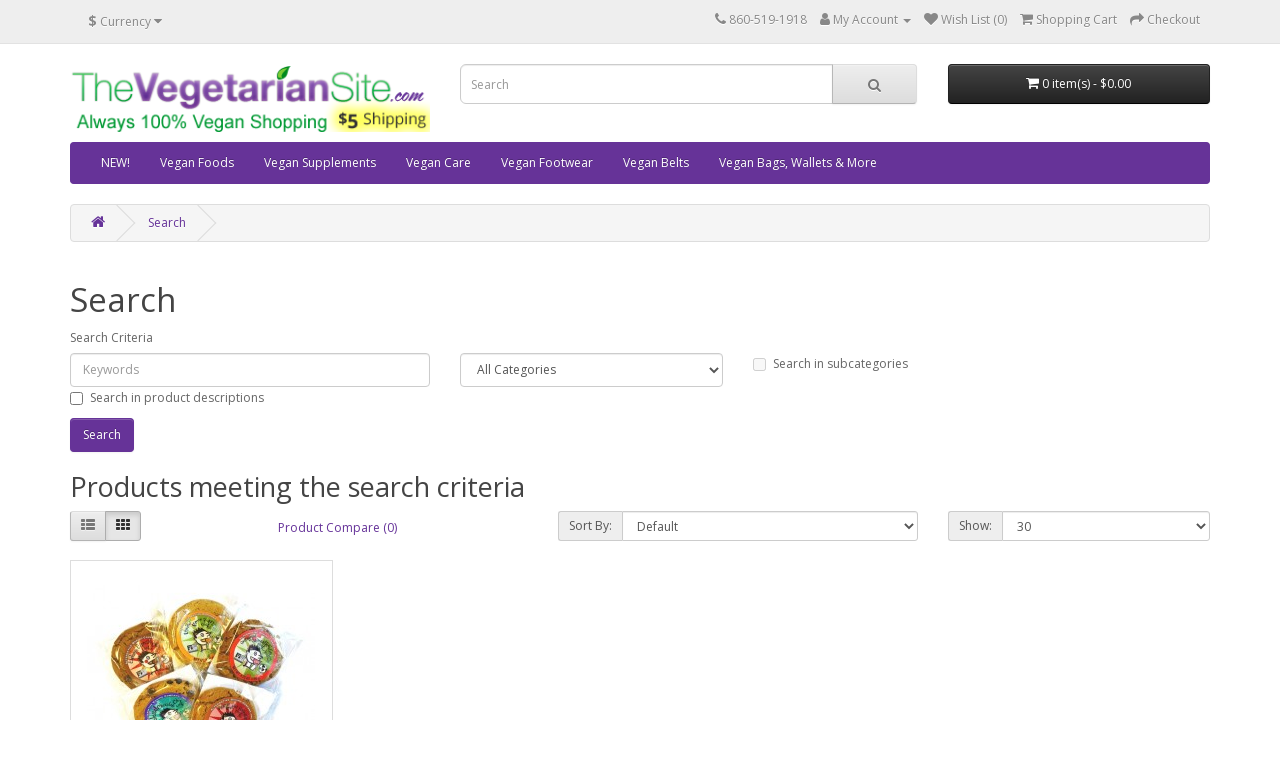

--- FILE ---
content_type: text/html; charset=utf-8
request_url: https://store.thevegetariansite.com/index.php?route=product/search&tag=blueberry
body_size: 32864
content:
<!DOCTYPE html>
<!--[if IE]><![endif]-->
<!--[if IE 8 ]><html dir="ltr" lang="en" class="ie8"><![endif]-->
<!--[if IE 9 ]><html dir="ltr" lang="en" class="ie9"><![endif]-->
<!--[if (gt IE 9)|!(IE)]><!-->
<html dir="ltr" lang="en">
<!--<![endif]-->
<head>
<meta charset="UTF-8" />
<meta name="viewport" content="width=device-width, initial-scale=1">
<meta http-equiv="X-UA-Compatible" content="IE=edge">
<title>Search - Tag - blueberry</title>
<base href="https://store.thevegetariansite.com/" />
<script src="catalog/view/javascript/jquery/jquery-2.1.1.min.js" type="text/javascript"></script>
<link href="catalog/view/javascript/bootstrap/css/bootstrap.min.css" rel="stylesheet" media="screen" />
<script src="catalog/view/javascript/bootstrap/js/bootstrap.min.js" type="text/javascript"></script>
<link href="catalog/view/javascript/font-awesome/css/font-awesome.min.css" rel="stylesheet" type="text/css" />
<link href="//fonts.googleapis.com/css?family=Open+Sans:400,400i,300,700" rel="stylesheet" type="text/css" />
<link href="catalog/view/theme/default/stylesheet/stylesheet.css" rel="stylesheet">
<script src="catalog/view/javascript/common.js" type="text/javascript"></script>
<link href="https://store.thevegetariansite.com/image/catalog/logoVS16x16.png" rel="icon" />
</head>
<body>
<nav id="top">
  <div class="container"><div class="pull-left">
  <form action="https://store.thevegetariansite.com/index.php?route=common/currency/currency" method="post" enctype="multipart/form-data" id="form-currency">
    <div class="btn-group">
      <button class="btn btn-link dropdown-toggle" data-toggle="dropdown">                               <strong>$</strong>        <span class="hidden-xs hidden-sm hidden-md">Currency</span>&nbsp;<i class="fa fa-caret-down"></i></button>
      <ul class="dropdown-menu">
                        <li>
          <button class="currency-select btn btn-link btn-block" type="button" name="EUR">€ Euro</button>
        </li>
                                <li>
          <button class="currency-select btn btn-link btn-block" type="button" name="GBP">£ Pound Sterling</button>
        </li>
                                <li>
          <button class="currency-select btn btn-link btn-block" type="button" name="USD">$ US Dollar</button>
        </li>
                      </ul>
    </div>
    <input type="hidden" name="code" value="" />
    <input type="hidden" name="redirect" value="https://store.thevegetariansite.com/index.php?route=product/search&amp;tag=blueberry" />
  </form>
</div>
 
    
    <div id="top-links" class="nav pull-right">
      <ul class="list-inline">
        <li><a href="https://store.thevegetariansite.com/index.php?route=information/contact"><i class="fa fa-phone"></i></a> <span class="hidden-xs hidden-sm hidden-md">860-519-1918</span></li>
        <li class="dropdown"><a href="https://store.thevegetariansite.com/index.php?route=account/account" title="My Account" class="dropdown-toggle" data-toggle="dropdown"><i class="fa fa-user"></i> <span class="hidden-xs hidden-sm hidden-md">My Account</span> <span class="caret"></span></a>
          <ul class="dropdown-menu dropdown-menu-right">
                        <li><a href="https://store.thevegetariansite.com/index.php?route=account/register">Register</a></li>
            <li><a href="https://store.thevegetariansite.com/index.php?route=account/login">Login</a></li>
                      </ul>
        </li>
        <li><a href="https://store.thevegetariansite.com/index.php?route=account/wishlist" id="wishlist-total" title="Wish List (0)"><i class="fa fa-heart"></i> <span class="hidden-xs hidden-sm hidden-md">Wish List (0)</span></a></li>
        <li><a href="https://store.thevegetariansite.com/index.php?route=checkout/cart" title="Shopping Cart"><i class="fa fa-shopping-cart"></i> <span class="hidden-xs hidden-sm hidden-md">Shopping Cart</span></a></li>
        <li><a href="https://store.thevegetariansite.com/index.php?route=checkout/checkout" title="Checkout"><i class="fa fa-share"></i> <span class="hidden-xs hidden-sm hidden-md">Checkout</span></a></li>
      </ul>
    </div>
  </div>
</nav>
<header>
  <div class="container">
    <div class="row">
      <div class="col-sm-4">
        <div id="logo"><a href="https://store.thevegetariansite.com/index.php?route=common/home"><img src="https://store.thevegetariansite.com/image/catalog/toplabel3vegans.png" title="store.TheVegetarianSite.com" alt="store.TheVegetarianSite.com" class="img-responsive" /></a></div>
      </div>
      <div class="col-sm-5"><div id="search" class="input-group">
  <input type="text" name="search" value="" placeholder="Search" class="form-control input-lg" />
  <span class="input-group-btn">
    <button type="button" class="btn btn-default btn-lg"><i class="fa fa-search"></i></button>
  </span>
</div></div>
      <div class="col-sm-3"><div id="cart" class="btn-group btn-block">
  <button type="button" data-toggle="dropdown" data-loading-text="Loading..." class="btn btn-inverse btn-block btn-lg dropdown-toggle"><i class="fa fa-shopping-cart"></i> <span id="cart-total">0 item(s) - $0.00</span></button>
  <ul class="dropdown-menu pull-right">
        <li>
      <p class="text-center">Your shopping cart is empty!</p>
    </li>
      </ul>
</div>
</div>
    </div>
  </div>
</header>
<div class="container">
  <nav id="menu" class="navbar">
    <div class="navbar-header"><span id="category" class="visible-xs">Categories</span>
      <button type="button" class="btn btn-navbar navbar-toggle" data-toggle="collapse" data-target=".navbar-ex1-collapse"><i class="fa fa-bars"></i></button>
    </div>
    <div class="collapse navbar-collapse navbar-ex1-collapse">
      <ul class="nav navbar-nav">
                        <li><a href="https://store.thevegetariansite.com/index.php?route=product/category&amp;path=104">NEW!</a></li>
                                <li class="dropdown"><a href="https://store.thevegetariansite.com/index.php?route=product/category&amp;path=33" class="dropdown-toggle" data-toggle="dropdown">Vegan Foods</a>
          <div class="dropdown-menu">
            <div class="dropdown-inner">               <ul class="list-unstyled">
                                <li><a href="https://store.thevegetariansite.com/index.php?route=product/category&amp;path=33_59">Baking (26)</a></li>
                                <li><a href="https://store.thevegetariansite.com/index.php?route=product/category&amp;path=33_62">Bars (69)</a></li>
                                <li><a href="https://store.thevegetariansite.com/index.php?route=product/category&amp;path=33_61">Beverages &amp; Mixes (37)</a></li>
                                <li><a href="https://store.thevegetariansite.com/index.php?route=product/category&amp;path=33_63">Breads &amp; Pastas (23)</a></li>
                                <li><a href="https://store.thevegetariansite.com/index.php?route=product/category&amp;path=33_64">Breakfast (32)</a></li>
                                <li><a href="https://store.thevegetariansite.com/index.php?route=product/category&amp;path=33_65">Cakes &amp; Doughnuts (28)</a></li>
                                <li><a href="https://store.thevegetariansite.com/index.php?route=product/category&amp;path=33_66">Candy &amp; Chocolate (95)</a></li>
                                <li><a href="https://store.thevegetariansite.com/index.php?route=product/category&amp;path=33_67">Chips, Popcorn &amp; More (32)</a></li>
                                <li><a href="https://store.thevegetariansite.com/index.php?route=product/category&amp;path=33_68">Cookies &amp; More (42)</a></li>
                                <li><a href="https://store.thevegetariansite.com/index.php?route=product/category&amp;path=33_69">Dairy Alternatives (45)</a></li>
                                <li><a href="https://store.thevegetariansite.com/index.php?route=product/category&amp;path=33_70">Egg Substitutes (4)</a></li>
                                <li><a href="https://store.thevegetariansite.com/index.php?route=product/category&amp;path=33_71">Ethnic Foods (46)</a></li>
                                <li><a href="https://store.thevegetariansite.com/index.php?route=product/category&amp;path=33_72">Fruits &amp; Veggies (36)</a></li>
                              </ul>
                            <ul class="list-unstyled">
                                <li><a href="https://store.thevegetariansite.com/index.php?route=product/category&amp;path=33_108">Gift Boxes (19)</a></li>
                                <li><a href="https://store.thevegetariansite.com/index.php?route=product/category&amp;path=33_73">Ice Cream (vegan) (6)</a></li>
                                <li><a href="https://store.thevegetariansite.com/index.php?route=product/category&amp;path=33_106">Jerky (24)</a></li>
                                <li><a href="https://store.thevegetariansite.com/index.php?route=product/category&amp;path=33_74">Meals &amp; Replacements (26)</a></li>
                                <li><a href="https://store.thevegetariansite.com/index.php?route=product/category&amp;path=33_75">Meat Alternatives (68)</a></li>
                                <li><a href="https://store.thevegetariansite.com/index.php?route=product/category&amp;path=33_76">Nuts, Seeds &amp; Oils (59)</a></li>
                                <li><a href="https://store.thevegetariansite.com/index.php?route=product/category&amp;path=33_77">Protein Powders, etc. (27)</a></li>
                                <li><a href="https://store.thevegetariansite.com/index.php?route=product/category&amp;path=33_78">Pudding &amp; Pie (10)</a></li>
                                <li><a href="https://store.thevegetariansite.com/index.php?route=product/category&amp;path=33_79">Raw Foods (22)</a></li>
                                <li><a href="https://store.thevegetariansite.com/index.php?route=product/category&amp;path=33_80">Seasonings &amp; Sauces (15)</a></li>
                                <li><a href="https://store.thevegetariansite.com/index.php?route=product/category&amp;path=33_81">Soup, Gravy &amp; Dips (17)</a></li>
                                <li><a href="https://store.thevegetariansite.com/index.php?route=product/category&amp;path=33_82">Sweeteners &amp; Syrups (13)</a></li>
                                <li><a href="https://store.thevegetariansite.com/index.php?route=product/category&amp;path=33_83">CLEARANCE (102)</a></li>
                              </ul>
              </div>
            <a href="https://store.thevegetariansite.com/index.php?route=product/category&amp;path=33" class="see-all">Show All Vegan Foods</a> </div>
        </li>
                                <li><a href="https://store.thevegetariansite.com/index.php?route=product/category&amp;path=92">Vegan Supplements</a></li>
                                <li><a href="https://store.thevegetariansite.com/index.php?route=product/category&amp;path=101">Vegan Care</a></li>
                                <li class="dropdown"><a href="https://store.thevegetariansite.com/index.php?route=product/category&amp;path=84" class="dropdown-toggle" data-toggle="dropdown">Vegan Footwear</a>
          <div class="dropdown-menu">
            <div class="dropdown-inner">               <ul class="list-unstyled">
                                <li><a href="https://store.thevegetariansite.com/index.php?route=product/category&amp;path=84_85">Men's Vegan Shoes (32)</a></li>
                                <li><a href="https://store.thevegetariansite.com/index.php?route=product/category&amp;path=84_87">Men's Vegan Boots (12)</a></li>
                                <li><a href="https://store.thevegetariansite.com/index.php?route=product/category&amp;path=84_90">Men's Vegan Hiking (6)</a></li>
                                <li><a href="https://store.thevegetariansite.com/index.php?route=product/category&amp;path=84_99">Men's Vegan Sandals &amp; Slides (2)</a></li>
                                <li><a href="https://store.thevegetariansite.com/index.php?route=product/category&amp;path=84_94">Men's Vegan Slippers (3)</a></li>
                                <li><a href="https://store.thevegetariansite.com/index.php?route=product/category&amp;path=84_97">Men's Vegan Dance Shoes (2)</a></li>
                                <li><a href="https://store.thevegetariansite.com/index.php?route=product/category&amp;path=84_86">Women's Vegan Shoes (26)</a></li>
                              </ul>
                            <ul class="list-unstyled">
                                <li><a href="https://store.thevegetariansite.com/index.php?route=product/category&amp;path=84_88">Women's Vegan Boots (18)</a></li>
                                <li><a href="https://store.thevegetariansite.com/index.php?route=product/category&amp;path=84_91">Women's Vegan Hiking (6)</a></li>
                                <li><a href="https://store.thevegetariansite.com/index.php?route=product/category&amp;path=84_98">Women's Vegan Sandals &amp; Slides (5)</a></li>
                                <li><a href="https://store.thevegetariansite.com/index.php?route=product/category&amp;path=84_95">Women's Vegan Slippers (3)</a></li>
                                <li><a href="https://store.thevegetariansite.com/index.php?route=product/category&amp;path=84_111">Women's Vegan Dance Shoes (1)</a></li>
                                <li><a href="https://store.thevegetariansite.com/index.php?route=product/category&amp;path=84_100">VEGAN SAFETY BOOTS (3)</a></li>
                                <li><a href="https://store.thevegetariansite.com/index.php?route=product/category&amp;path=84_93">CLEARANCE (14)</a></li>
                              </ul>
              </div>
            <a href="https://store.thevegetariansite.com/index.php?route=product/category&amp;path=84" class="see-all">Show All Vegan Footwear</a> </div>
        </li>
                                <li><a href="https://store.thevegetariansite.com/index.php?route=product/category&amp;path=96">Vegan Belts</a></li>
                                <li><a href="https://store.thevegetariansite.com/index.php?route=product/category&amp;path=103">Vegan Bags, Wallets &amp; More</a></li>
                      </ul>
    </div>
  </nav>
</div>
 

<div id="product-search" class="container">
  <ul class="breadcrumb">
        <li><a href="https://store.thevegetariansite.com/index.php?route=common/home"><i class="fa fa-home"></i></a></li>
        <li><a href="https://store.thevegetariansite.com/index.php?route=product/search&amp;tag=blueberry">Search</a></li>
      </ul>
  <div class="row">
                <div id="content" class="col-sm-12">
      <h1>Search</h1>
      <label class="control-label" for="input-search">Search Criteria</label>
      <div class="row">
        <div class="col-sm-4">
          <input type="text" name="search" value="" placeholder="Keywords" id="input-search" class="form-control" />
        </div>
        <div class="col-sm-3">
          <select name="category_id" class="form-control">
            <option value="0">All Categories</option>
                                    <option value="104">NEW!</option>
                                                            <option value="132">PROTEIN SALE</option>
                                                            <option value="33">Vegan Foods</option>
                                                <option value="59">&nbsp;&nbsp;&nbsp;&nbsp;&nbsp;&nbsp;Baking</option>
                                                            <option value="62">&nbsp;&nbsp;&nbsp;&nbsp;&nbsp;&nbsp;Bars</option>
                                                            <option value="61">&nbsp;&nbsp;&nbsp;&nbsp;&nbsp;&nbsp;Beverages &amp; Mixes</option>
                                                            <option value="63">&nbsp;&nbsp;&nbsp;&nbsp;&nbsp;&nbsp;Breads &amp; Pastas</option>
                                                            <option value="64">&nbsp;&nbsp;&nbsp;&nbsp;&nbsp;&nbsp;Breakfast</option>
                                                            <option value="65">&nbsp;&nbsp;&nbsp;&nbsp;&nbsp;&nbsp;Cakes &amp; Doughnuts</option>
                                                            <option value="66">&nbsp;&nbsp;&nbsp;&nbsp;&nbsp;&nbsp;Candy &amp; Chocolate</option>
                                                            <option value="67">&nbsp;&nbsp;&nbsp;&nbsp;&nbsp;&nbsp;Chips, Popcorn &amp; More</option>
                                                            <option value="68">&nbsp;&nbsp;&nbsp;&nbsp;&nbsp;&nbsp;Cookies &amp; More</option>
                                                            <option value="69">&nbsp;&nbsp;&nbsp;&nbsp;&nbsp;&nbsp;Dairy Alternatives</option>
                                                            <option value="70">&nbsp;&nbsp;&nbsp;&nbsp;&nbsp;&nbsp;Egg Substitutes</option>
                                                            <option value="71">&nbsp;&nbsp;&nbsp;&nbsp;&nbsp;&nbsp;Ethnic Foods</option>
                                                            <option value="72">&nbsp;&nbsp;&nbsp;&nbsp;&nbsp;&nbsp;Fruits &amp; Veggies</option>
                                                            <option value="108">&nbsp;&nbsp;&nbsp;&nbsp;&nbsp;&nbsp;Gift Boxes</option>
                                                            <option value="73">&nbsp;&nbsp;&nbsp;&nbsp;&nbsp;&nbsp;Ice Cream (vegan)</option>
                                                            <option value="106">&nbsp;&nbsp;&nbsp;&nbsp;&nbsp;&nbsp;Jerky</option>
                                                            <option value="74">&nbsp;&nbsp;&nbsp;&nbsp;&nbsp;&nbsp;Meals &amp; Replacements</option>
                                                            <option value="75">&nbsp;&nbsp;&nbsp;&nbsp;&nbsp;&nbsp;Meat Alternatives</option>
                                                            <option value="76">&nbsp;&nbsp;&nbsp;&nbsp;&nbsp;&nbsp;Nuts, Seeds &amp; Oils</option>
                                                            <option value="77">&nbsp;&nbsp;&nbsp;&nbsp;&nbsp;&nbsp;Protein Powders, etc.</option>
                                                            <option value="78">&nbsp;&nbsp;&nbsp;&nbsp;&nbsp;&nbsp;Pudding &amp; Pie</option>
                                                            <option value="79">&nbsp;&nbsp;&nbsp;&nbsp;&nbsp;&nbsp;Raw Foods</option>
                                                            <option value="80">&nbsp;&nbsp;&nbsp;&nbsp;&nbsp;&nbsp;Seasonings &amp; Sauces</option>
                                                            <option value="81">&nbsp;&nbsp;&nbsp;&nbsp;&nbsp;&nbsp;Soup, Gravy &amp; Dips</option>
                                                            <option value="82">&nbsp;&nbsp;&nbsp;&nbsp;&nbsp;&nbsp;Sweeteners &amp; Syrups</option>
                                                            <option value="83">&nbsp;&nbsp;&nbsp;&nbsp;&nbsp;&nbsp;CLEARANCE</option>
                                                                        <option value="92">Vegan Supplements</option>
                                                            <option value="101">Vegan Care</option>
                                                            <option value="84">Vegan Footwear</option>
                                                <option value="85">&nbsp;&nbsp;&nbsp;&nbsp;&nbsp;&nbsp;Men's Vegan Shoes</option>
                                                            <option value="87">&nbsp;&nbsp;&nbsp;&nbsp;&nbsp;&nbsp;Men's Vegan Boots</option>
                                                            <option value="90">&nbsp;&nbsp;&nbsp;&nbsp;&nbsp;&nbsp;Men's Vegan Hiking</option>
                                                            <option value="99">&nbsp;&nbsp;&nbsp;&nbsp;&nbsp;&nbsp;Men's Vegan Sandals &amp; Slides</option>
                                                            <option value="94">&nbsp;&nbsp;&nbsp;&nbsp;&nbsp;&nbsp;Men's Vegan Slippers</option>
                                                            <option value="97">&nbsp;&nbsp;&nbsp;&nbsp;&nbsp;&nbsp;Men's Vegan Dance Shoes</option>
                                                            <option value="86">&nbsp;&nbsp;&nbsp;&nbsp;&nbsp;&nbsp;Women's Vegan Shoes</option>
                                                            <option value="88">&nbsp;&nbsp;&nbsp;&nbsp;&nbsp;&nbsp;Women's Vegan Boots</option>
                                                            <option value="91">&nbsp;&nbsp;&nbsp;&nbsp;&nbsp;&nbsp;Women's Vegan Hiking</option>
                                                            <option value="98">&nbsp;&nbsp;&nbsp;&nbsp;&nbsp;&nbsp;Women's Vegan Sandals &amp; Slides</option>
                                                            <option value="95">&nbsp;&nbsp;&nbsp;&nbsp;&nbsp;&nbsp;Women's Vegan Slippers</option>
                                                            <option value="111">&nbsp;&nbsp;&nbsp;&nbsp;&nbsp;&nbsp;Women's Vegan Dance Shoes</option>
                                                            <option value="100">&nbsp;&nbsp;&nbsp;&nbsp;&nbsp;&nbsp;VEGAN SAFETY BOOTS</option>
                                                            <option value="93">&nbsp;&nbsp;&nbsp;&nbsp;&nbsp;&nbsp;CLEARANCE</option>
                                                                        <option value="96">Vegan Belts</option>
                                                            <option value="103">Vegan Bags, Wallets &amp; More</option>
                                                            <option value="102">DVDs</option>
                                                            <option value="113">Eco-Friendly Footwear &amp; Accessories</option>
                                                            <option value="119">Food Sale</option>
                                                            <option value="120">Overstock Sale</option>
                                                            <option value="131">Winter Selection</option>
                                              </select>
        </div>
        <div class="col-sm-3">
          <label class="checkbox-inline">
                        <input type="checkbox" name="sub_category" value="1" />
                        Search in subcategories</label>
        </div>
      </div>
      <p>
        <label class="checkbox-inline">
                    <input type="checkbox" name="description" value="1" id="description" />
                    Search in product descriptions</label>
      </p>
      <input type="button" value="Search" id="button-search" class="btn btn-primary" />
      <h2>Products meeting the search criteria</h2>
            <div class="row">
        <div class="col-md-2 col-sm-6 hidden-xs">
          <div class="btn-group btn-group-sm">
            <button type="button" id="list-view" class="btn btn-default" data-toggle="tooltip" title="List"><i class="fa fa-th-list"></i></button>
            <button type="button" id="grid-view" class="btn btn-default" data-toggle="tooltip" title="Grid"><i class="fa fa-th"></i></button>
          </div>
        </div>
        <div class="col-md-3 col-sm-6">
          <div class="form-group">
            <a href="https://store.thevegetariansite.com/index.php?route=product/compare" id="compare-total" class="btn btn-link">Product Compare (0)</a>
          </div>
        </div>
        <div class="col-md-4 col-xs-6">
          <div class="form-group input-group input-group-sm">
            <label class="input-group-addon" for="input-sort">Sort By:</label>
            <select id="input-sort" class="form-control" onchange="location = this.value;">
                                          <option value="https://store.thevegetariansite.com/index.php?route=product/search&amp;sort=p.sort_order&amp;order=ASC&amp;tag=blueberry" selected="selected">Default</option>
                                                        <option value="https://store.thevegetariansite.com/index.php?route=product/search&amp;sort=pd.name&amp;order=ASC&amp;tag=blueberry">Name (A - Z)</option>
                                                        <option value="https://store.thevegetariansite.com/index.php?route=product/search&amp;sort=pd.name&amp;order=DESC&amp;tag=blueberry">Name (Z - A)</option>
                                                        <option value="https://store.thevegetariansite.com/index.php?route=product/search&amp;sort=p.price&amp;order=ASC&amp;tag=blueberry">Price (Low &gt; High)</option>
                                                        <option value="https://store.thevegetariansite.com/index.php?route=product/search&amp;sort=p.price&amp;order=DESC&amp;tag=blueberry">Price (High &gt; Low)</option>
                                                        <option value="https://store.thevegetariansite.com/index.php?route=product/search&amp;sort=p.model&amp;order=ASC&amp;tag=blueberry">Model (A - Z)</option>
                                                        <option value="https://store.thevegetariansite.com/index.php?route=product/search&amp;sort=p.model&amp;order=DESC&amp;tag=blueberry">Model (Z - A)</option>
                                        </select>
          </div>
        </div>
        <div class="col-md-3 col-xs-6">
          <div class="form-group input-group input-group-sm">
            <label class="input-group-addon" for="input-limit">Show:</label>
            <select id="input-limit" class="form-control" onchange="location = this.value;">
                                          <option value="https://store.thevegetariansite.com/index.php?route=product/search&amp;tag=blueberry&amp;limit=25">25</option>
                                                        <option value="https://store.thevegetariansite.com/index.php?route=product/search&amp;tag=blueberry&amp;limit=30" selected="selected">30</option>
                                                        <option value="https://store.thevegetariansite.com/index.php?route=product/search&amp;tag=blueberry&amp;limit=50">50</option>
                                                        <option value="https://store.thevegetariansite.com/index.php?route=product/search&amp;tag=blueberry&amp;limit=75">75</option>
                                                        <option value="https://store.thevegetariansite.com/index.php?route=product/search&amp;tag=blueberry&amp;limit=100">100</option>
                                        </select>
          </div>
        </div>
      </div>
      <div class="row">
                <div class="product-layout product-list col-xs-12">
          <div class="product-thumb">
            <div class="image"><a href="https://store.thevegetariansite.com/index.php?route=product/product&amp;product_id=245&amp;tag=blueberry"><img src="https://store.thevegetariansite.com/image/cache/catalog/ABC5COOKIES-228x228.jpg" alt="Alternative Baking Company Super Size Vegan Cookie - 11 Varieties - 10% OFF!" title="Alternative Baking Company Super Size Vegan Cookie - 11 Varieties - 10% OFF!" class="img-responsive" /></a></div>
            <div>
              <div class="caption">
                <h4><a href="https://store.thevegetariansite.com/index.php?route=product/product&amp;product_id=245&amp;tag=blueberry">Alternative Baking Company Super Size Vegan Cookie - 11 Varieties - 10% OFF!</a></h4>
                <p>ALTERNATIVE BAKING COMPANY SUPER SIZE VEGAN COOKIE (4.25 OZ.)&nbsp;These giant Alternative Baking Co..</p>
                                <p class="price">
                                    <span class="price-new">$2.87</span> <span class="price-old">$3.19</span>
                                                    </p>
                                              </div>
              <div class="button-group">
                <button type="button" onclick="cart.add('245', '1');"><i class="fa fa-shopping-cart"></i> <span class="hidden-xs hidden-sm hidden-md">Add to Cart</span></button>
                <button type="button" data-toggle="tooltip" title="Add to Wish List" onclick="wishlist.add('245');"><i class="fa fa-heart"></i></button>
                <button type="button" data-toggle="tooltip" title="Compare this Product" onclick="compare.add('245');"><i class="fa fa-exchange"></i></button>
              </div>
            </div>
          </div>
        </div>
              </div>
      <div class="row">
        <div class="col-sm-6 text-left"></div>
        <div class="col-sm-6 text-right">Showing 1 to 1 of 1 (1 Pages)</div>
      </div>
            </div>
    </div>
</div>
<script type="text/javascript"><!--
$('#button-search').bind('click', function() {
	url = 'index.php?route=product/search';

	var search = $('#content input[name=\'search\']').prop('value');

	if (search) {
		url += '&search=' + encodeURIComponent(search);
	}

	var category_id = $('#content select[name=\'category_id\']').prop('value');

	if (category_id > 0) {
		url += '&category_id=' + encodeURIComponent(category_id);
	}

	var sub_category = $('#content input[name=\'sub_category\']:checked').prop('value');

	if (sub_category) {
		url += '&sub_category=true';
	}

	var filter_description = $('#content input[name=\'description\']:checked').prop('value');

	if (filter_description) {
		url += '&description=true';
	}

	location = url;
});

$('#content input[name=\'search\']').bind('keydown', function(e) {
	if (e.keyCode == 13) {
		$('#button-search').trigger('click');
	}
});

$('select[name=\'category_id\']').on('change', function() {
	if (this.value == '0') {
		$('input[name=\'sub_category\']').prop('disabled', true);
	} else {
		$('input[name=\'sub_category\']').prop('disabled', false);
	}
});

$('select[name=\'category_id\']').trigger('change');
--></script>
<footer>
  <div class="container">
    <div class="row">
            <div class="col-sm-3">
        <h5>Information</h5>
        <ul class="list-unstyled">
                   <li><a href="https://store.thevegetariansite.com/index.php?route=information/information&amp;information_id=4">About Us</a></li>
                    <li><a href="https://store.thevegetariansite.com/index.php?route=information/information&amp;information_id=6">Shipping Info</a></li>
                    <li><a href="https://store.thevegetariansite.com/index.php?route=information/information&amp;information_id=3">Privacy Policy</a></li>
                    <li><a href="https://store.thevegetariansite.com/index.php?route=information/information&amp;information_id=5">Terms &amp; Conditions</a></li>
                  </ul>
      </div>
            <div class="col-sm-3">
        <h5>Customer Service</h5>
        <ul class="list-unstyled">
          <li><a href="https://store.thevegetariansite.com/index.php?route=information/contact">Contact Us</a></li>
      <!-- <li><a href="https://store.thevegetariansite.com/index.php?route=account/return/add">Returns</a></li> --> 
          <li><a href="https://store.thevegetariansite.com/index.php?route=information/sitemap">Site Map</a></li>
        </ul>
      </div>
      <div class="col-sm-3">
        <h5>Extras</h5>
        <ul class="list-unstyled">
          <li><a href="https://store.thevegetariansite.com/index.php?route=product/manufacturer">Brands</a></li>
          <li><a href="https://store.thevegetariansite.com/index.php?route=account/voucher">Gift Certificates</a></li>
     <!-- <li><a href="https://store.thevegetariansite.com/index.php?route=affiliate/login">Affiliate</a></li> -->
          <li><a href="https://store.thevegetariansite.com/index.php?route=product/special">Specials</a></li>
        </ul>
      </div>
      <div class="col-sm-3">
        <h5>My Account</h5>
        <ul class="list-unstyled">
          <li><a href="https://store.thevegetariansite.com/index.php?route=account/account">My Account</a></li>
          <li><a href="https://store.thevegetariansite.com/index.php?route=account/order">Order History</a></li>
          <li><a href="https://store.thevegetariansite.com/index.php?route=account/wishlist">Wish List</a></li>
          <li><a href="https://store.thevegetariansite.com/index.php?route=account/newsletter">Newsletter</a></li>
        </ul>
      </div>
    </div>
    <hr>
    <p>Powered By <a href="http://www.opencart.com">OpenCart</a><br /> store.TheVegetarianSite.com &copy; 2026</p>
  </div>
</footer>
<!--
OpenCart is open source software and you are free to remove the powered by OpenCart if you want, but its generally accepted practise to make a small donation.
Please donate via PayPal to donate@opencart.com
//-->
</body></html>
